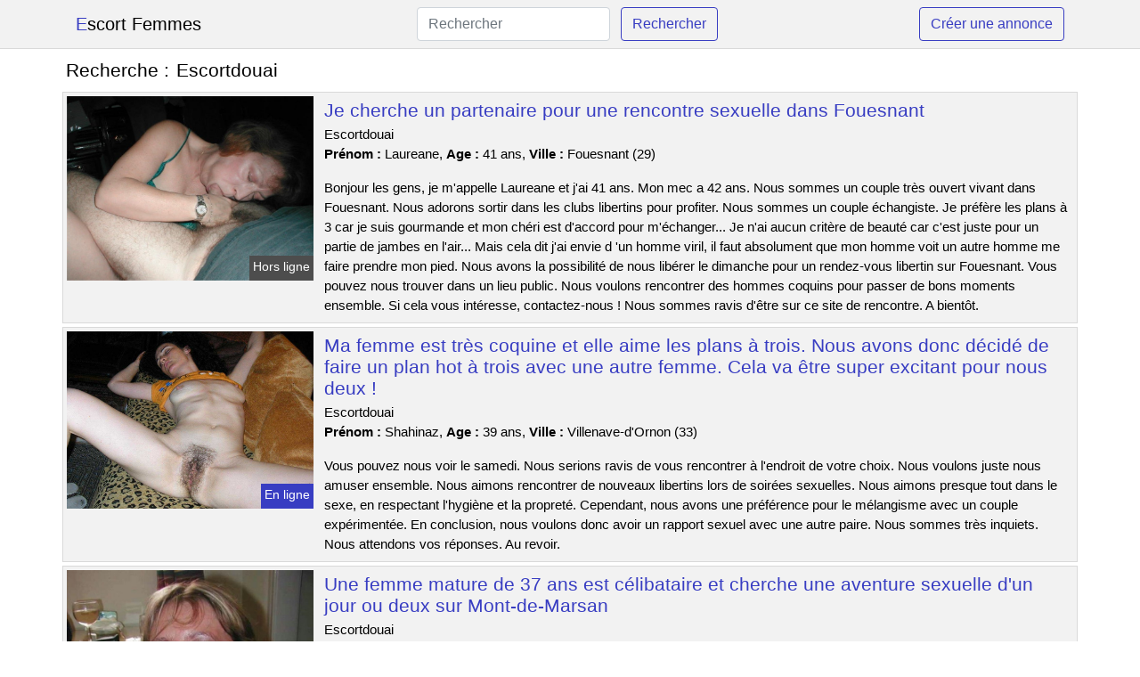

--- FILE ---
content_type: text/html; charset=UTF-8
request_url: https://www.escortfemmes.com/escortdouai
body_size: 6696
content:
<!doctype html>
<html lang="fr">
<head>
    <meta charset="utf-8">
    <meta name="viewport" content="width=device-width, initial-scale=1, shrink-to-fit=no">
    
    <link rel="preconnect" href="https://cdn.escortfemmes.com" crossorigin>
    <link rel="dns-prefetch" href="https://cdn.escortfemmes.com">
    
    <link rel="preconnect" href="https://stackpath.bootstrapcdn.com">
    <link rel="preload" as="style"  href="https://stackpath.bootstrapcdn.com/bootstrap/4.5.2/css/bootstrap.min.css">
    <link rel="preload" as="script" href="/js/jquery-3.5.1.min.js">
	<link rel="preload" href="https://cdn.escortfemmes.com/m/2/24134.jpg" as="image">
    
    <link rel="stylesheet" href="https://stackpath.bootstrapcdn.com/bootstrap/4.5.2/css/bootstrap.min.css" crossorigin="anonymous">
	
	<link rel="icon" href="/favicon.ico" />
	
	<meta name="csrf-token" content="0lgLoEVOe0ZMk9mt9AWPKzsZtsKScJfBoSn0BPPn">
	
	<title>Escortdouai</title>
	<meta name="description" content="Je cherche un partenaire pour une rencontre sexuelle dans Fouesnant. Ma femme est très coquine et elle aime les plans à trois. Nous avons donc décidé de faire un plan hot à trois avec une autre femme. Cela va être super excitant pour nous deux !. Une femme mature de 37 ans est célibataire et cherche une aventure sexuelle d&#039;un jour ou deux sur Mont-de-Marsan. " />
	<link rel="canonical" href="https://www.escortfemmes.com/escortdouai" />
	
			
    <style>
    body{background-color:#ffffff;color: #000000;font-size: 15px;padding-bottom: 50px;}
    a, a:hover{color: #000000;}
    
    .navbar-brand:first-letter{color: #383dc2;}
    .navbar-brand{color: #000000 !important;}
    
    h1{font-size:1.3rem;}
    h2{font-size:1.3rem;}
    
    .title{display: flex;}
    .title span{
        font-size:1.3rem;font-weight: 500;line-height: 1.2;}
    }
    
    .c1{color: #383dc2;}
     a.c1, a.c1:hover{color: #383dc2;}
    .bg_light{background-color: #ffffff;}
    .bg_dark{background-color: #f2f2f2;}
    
    .border, .border-bottom{border-color: #d9d9d9 !important;}
    
    .navbar{background-color: #f2f2f2;}
    .navbar-toggler-icon{color: #000000;}
    
    .thumbnail {position: relative;padding-top: 56.25%;overflow: hidden;}
    .thumbnail img{position: absolute;top: 0;bottom: 0;left: 0;right: 0;}
    
    .searchs{font-size: 0;}
    .searchs li{display: inline-block; margin: 0 5px 5px 0;}
    .searchs a{display:block;line-height:32px;padding: 0 5px;font-size: 15px;;}
    
    .list-unstyled li{line-height:18px;}
    h3{font-size: 15px;font-weight: normal;display: inline;}
    
    .online {position: absolute;right: 4px;bottom: 4px;background: #383dc2;padding: 2px 4px 5px 4px;color: #ffffff;font-size:14px;}
    .outline {position: absolute;right: 4px;bottom: 4px;background: #4d4d4d;padding: 2px 4px 5px 4px;color: #ffffff;font-size:14px;}
    
    .btn-contact{position: absolute;top: 5px;right: 10px;background-color: #383dc2;border-color:#383dc2;}
    .btn-contact:hover, .btn-contact:active, .btn-contact:focus{
        background-color: #3237ae !important;
        border-color:#3237ae !important;
        box-shadow: unset !important;
    }
    
    .btn-submit{border-color:#383dc2;color:#383dc2;}
    .btn-submit:hover, .btn-submit:active, .btn-submit:focus{
        background-color: #3237ae !important;
        border-color:#3237ae !important;
        box-shadow: unset !important;color:#FFFFFF;
    }
    
    .form-control:focus{
        border-color:#383dc2;
        box-shadow:initial;
    }
    
        
    </style>
</head>

<body>

<nav class="navbar navbar-expand-lg navbar-light p-0 border-bottom">
	<div class="container p-1v d-flex">
		<a class="navbar-brand" href="/">Escort Femmes</a>
        <form class="form-inline my-2 my-lg-0 d-none d-md-block" method="post" action="https://www.escortfemmes.com/rechercher" >
        	<input type="hidden" name="_token" value="0lgLoEVOe0ZMk9mt9AWPKzsZtsKScJfBoSn0BPPn">          	<input class="form-control mr-sm-2" type="search" placeholder="Rechercher" aria-label="Rechercher" name="q" required >
          	<button class="btn btn-outline-primary my-2 my-sm-0 btn-submit" type="submit">Rechercher</button>
        </form>
		<a rel="nofollow" href="/inscription" class="btn btn-outline-primary my-2 btn-submit" >Créer une annonce</a>
	</div>
</nav>


<main>
	<div class="container" >
	
    	<div class="row">
    		<div class="col p-1 title">
	    		<span class="py-2 m-0 mr-2" >Recherche : </span>
	    		<h1 class="py-2 m-0" >Escortdouai</h1>
	    	</div>
	    </div>
	    
    	<div class="row">
    						<div class="row no-gutters border bg_dark mb-1">
	<div class="col-md-3 col-12 p-0">
		<div class="position-relative" >
    		<a rel="nofollow" href="https://www.escortfemmes.com/fouesnant-29/je-cherche-un-partenaire-pour-une-rencontre-sexuelle-dans-fouesnant-1553">
    			<img  class="rounded-0 w-100 p-1 h-auto" src="https://cdn.escortfemmes.com/m/2/24134.jpg" alt="Je cherche un partenaire pour une rencontre sexuelle dans @city" width="820"  height="615" >
    		</a>
        	    			<span class="outline" >Hors ligne</span>
        	    	</div>
	</div>
	<div class="col-md-9 col-12 p-1 p-md-2">
		<h2 class="mb-1 mt-0">
			<a class="c1" rel="nofollow"  href="https://www.escortfemmes.com/fouesnant-29/je-cherche-un-partenaire-pour-une-rencontre-sexuelle-dans-fouesnant-1553" >Je cherche un partenaire pour une rencontre sexuelle dans Fouesnant</a>
		</h2>
		<p>
							Escortdouai<br>
						<b>Prénom : </b>Laureane, 
			<b>Age : </b>41 ans,
			<b>Ville : </b>Fouesnant (29)
		</p>
		<p class=" mt-3 mb-0" >Bonjour les gens, je m'appelle Laureane et j'ai 41 ans. Mon mec a 42 ans. Nous sommes un couple très ouvert vivant dans Fouesnant. Nous adorons sortir dans les clubs libertins pour profiter. Nous sommes un couple échangiste. Je préfère les plans à 3 car je suis gourmande et mon chéri est d'accord pour m'échanger... Je n'ai aucun critère de beauté car c'est juste pour un partie de jambes en l'air... Mais cela dit j'ai envie d 'un homme viril, il faut absolument que mon homme voit un autre homme me faire prendre mon pied. Nous avons la possibilité de nous libérer le dimanche pour un rendez-vous libertin sur Fouesnant. Vous pouvez nous trouver dans un lieu public. Nous voulons rencontrer des hommes coquins pour passer de bons moments ensemble. Si cela vous intéresse, contactez-nous ! Nous sommes ravis d'être sur ce site de rencontre. A bientôt.</p>
	</div>
</div>    						<div class="row no-gutters border bg_dark mb-1">
	<div class="col-md-3 col-12 p-0">
		<div class="position-relative" >
    		<a rel="nofollow" href="https://www.escortfemmes.com/villenave-dornon-33/ma-femme-est-tres-coquine-et-elle-aime-les-plans-a-trois-nous-avons-donc-decide-de-faire-un-plan-hot-a-trois-avec-une-autre-femme-cela-va-etre-super-excitant-pour-nous-deux-1555">
    			<img loading=&quot;lazy&quot; class="rounded-0 w-100 p-1 h-auto" src="https://cdn.escortfemmes.com/m/0/4888.jpg" alt="Ma femme est très coquine et elle aime les plans à trois. Nous avons donc décidé de faire un plan hot à trois avec une autre femme. Cela va être super excitant pour nous deux !" width="1024"  height="738" >
    		</a>
        	    			<span class="online" >En ligne</span>
        	    	</div>
	</div>
	<div class="col-md-9 col-12 p-1 p-md-2">
		<h2 class="mb-1 mt-0">
			<a class="c1" rel="nofollow"  href="https://www.escortfemmes.com/villenave-dornon-33/ma-femme-est-tres-coquine-et-elle-aime-les-plans-a-trois-nous-avons-donc-decide-de-faire-un-plan-hot-a-trois-avec-une-autre-femme-cela-va-etre-super-excitant-pour-nous-deux-1555" >Ma femme est très coquine et elle aime les plans à trois. Nous avons donc décidé de faire un plan hot à trois avec une autre femme. Cela va être super excitant pour nous deux !</a>
		</h2>
		<p>
							Escortdouai<br>
						<b>Prénom : </b>Shahinaz, 
			<b>Age : </b>39 ans,
			<b>Ville : </b>Villenave-d&#039;Ornon (33)
		</p>
		<p class=" mt-3 mb-0" >Vous pouvez nous voir le samedi. Nous serions ravis de vous rencontrer à l'endroit de votre choix. Nous voulons juste nous amuser ensemble. Nous aimons rencontrer de nouveaux libertins lors de soirées sexuelles. Nous aimons presque tout dans le sexe, en respectant l'hygiène et la propreté. Cependant, nous avons une préférence pour le mélangisme avec un couple expérimentée. En conclusion, nous voulons donc avoir un rapport sexuel avec une autre paire. Nous sommes très inquiets. Nous attendons vos réponses. Au revoir.</p>
	</div>
</div>    						<div class="row no-gutters border bg_dark mb-1">
	<div class="col-md-3 col-12 p-0">
		<div class="position-relative" >
    		<a rel="nofollow" href="https://www.escortfemmes.com/mont-de-marsan-40/une-femme-mature-de-37-ans-est-celibataire-et-cherche-une-aventure-sexuelle-dun-jour-ou-deux-sur-mont-de-marsan-1551">
    			<img loading=&quot;lazy&quot; class="rounded-0 w-100 p-1 h-auto" src="https://cdn.escortfemmes.com/m/2/24330.jpg" alt="Une femme mature de 37 ans est célibataire et cherche une aventure sexuelle d&#039;un jour ou deux sur @city" width="675"  height="900" >
    		</a>
        	    			<span class="online" >En ligne</span>
        	    	</div>
	</div>
	<div class="col-md-9 col-12 p-1 p-md-2">
		<h2 class="mb-1 mt-0">
			<a class="c1" rel="nofollow"  href="https://www.escortfemmes.com/mont-de-marsan-40/une-femme-mature-de-37-ans-est-celibataire-et-cherche-une-aventure-sexuelle-dun-jour-ou-deux-sur-mont-de-marsan-1551" >Une femme mature de 37 ans est célibataire et cherche une aventure sexuelle d&#039;un jour ou deux sur Mont-de-Marsan</a>
		</h2>
		<p>
							Escortdouai<br>
						<b>Prénom : </b>Elaya, 
			<b>Age : </b>37 ans,
			<b>Ville : </b>Mont-de-Marsan (40)
		</p>
		<p class=" mt-3 mb-0" >Salut les gars, je suis une maman nymphomane qui a 37 ans et mon nom est Elaya. Je travaille dans une boutique de lingerie. Je veux me séparer car je ne m'amuse pas avec mon conjoint. Je suis une femme attirée par les jeunes adultes. J'aime prendre les choses en main lors d'une rencontre chaude car je sais très bien comment faire pour t'exciter. Je n'ai aucune limite car je suis une femme sans pudeur. Je suis disponible pour le sexe l'après-midi. Je voudrais un rendez-vous dans un lieu public pour faire connaissance. J'aime les hommes passionnés et, surtout, qu'ils aient de gros sexe pour me donner beaucoup de plaisir car je suis une femme très chaude. Je sais comment jouer avec mes plans cul pour les attirer. Je veux m'amuser avec un homme qui me plaît. S'il vous plaît laissez un commentaire si cela vous a plu. Je serais ravie de vous fournir mon mail ou mon numéro de téléphone pour pouvoir discuter. Salaam.</p>
	</div>
</div>    						<div class="row no-gutters border bg_dark mb-1">
	<div class="col-md-3 col-12 p-0">
		<div class="position-relative" >
    		<a rel="nofollow" href="https://www.escortfemmes.com/saint-andre-lez-lille-59/jeune-femme-de-32-ans-en-manque-de-sexe-cherche-un-homme-tbm-sur-saint-andre-lez-lille-1554">
    			<img loading=&quot;lazy&quot; class="rounded-0 w-100 p-1 h-auto" src="https://cdn.escortfemmes.com/j/0/7347.jpg" alt="Jeune femme de 32 ans en manque de sexe cherche un homme tbm sur @city" width="800"  height="540" >
    		</a>
        	    			<span class="online" >En ligne</span>
        	    	</div>
	</div>
	<div class="col-md-9 col-12 p-1 p-md-2">
		<h2 class="mb-1 mt-0">
			<a class="c1" rel="nofollow"  href="https://www.escortfemmes.com/saint-andre-lez-lille-59/jeune-femme-de-32-ans-en-manque-de-sexe-cherche-un-homme-tbm-sur-saint-andre-lez-lille-1554" >Jeune femme de 32 ans en manque de sexe cherche un homme tbm sur Saint-André-lez-Lille</a>
		</h2>
		<p>
							Escortdouai<br>
						<b>Prénom : </b>Nazare, 
			<b>Age : </b>32 ans,
			<b>Ville : </b>Saint-André-lez-Lille (59)
		</p>
		<p class=" mt-3 mb-0" >Je n'ai pas de goût particulier en ce qui concerne mes compagnons d'une nuit. Il est important que cet amant soit très joueur. J'aime les préliminaires car j'adore être toute excitée avant de faire l'amour. Nous pouvons nous voir à l'hôtel car je dois être très discrète. Je suis libre le soir pour notre rendez-vous. J'aime les plans où je peux m'exhiber. Je suis une femme libertine depuis longtemps et j'aime aussi le sexe en club libertin. J'aime quand des inconnus me regardent faire l'amour dans un lieu public. Cela m'excite et me donne encore plus envie de baiser. Je lirai vos messages avec soin. J'ai hâte d'être au premier rendez-vous, c'est toujours excitant pour moi... des baisers Nazare.</p>
	</div>
</div>    						<div class="row no-gutters border bg_dark mb-1">
	<div class="col-md-3 col-12 p-0">
		<div class="position-relative" >
    		<a rel="nofollow" href="https://www.escortfemmes.com/montataire-60/une-femme-mature-et-coquine-de-montataire-cherche-un-plan-cul-1556">
    			<img loading=&quot;lazy&quot; class="rounded-0 w-100 p-1 h-auto" src="https://cdn.escortfemmes.com/m/0/818.jpg" alt="Une femme mature et coquine de @city cherche un plan cul" width="500"  height="375" >
    		</a>
        	    			<span class="online" >En ligne</span>
        	    	</div>
	</div>
	<div class="col-md-9 col-12 p-1 p-md-2">
		<h2 class="mb-1 mt-0">
			<a class="c1" rel="nofollow"  href="https://www.escortfemmes.com/montataire-60/une-femme-mature-et-coquine-de-montataire-cherche-un-plan-cul-1556" >Une femme mature et coquine de Montataire cherche un plan cul</a>
		</h2>
		<p>
							Escortdouai<br>
						<b>Prénom : </b>Stefie, 
			<b>Age : </b>38 ans,
			<b>Ville : </b>Montataire (60)
		</p>
		<p class=" mt-3 mb-0" >Je suis attirée par les hommes plutôt jeunes et avec un beau pénis car ils me donnent énormément de sensations. Je sais comment jouer avec mes plans cul pour les exciter. Pour nous retrouver, on peut aller dans ma villa ou bien en ville. Je suis disponible le soir et je ne suis pas difficile. J'adore me montrer nue dans les bois et que l'on prenne des photos de moi. Tout ce qui me fait vibrer, ce sont les relations dans des endroits atypiques (parkings, toilettes, etc...), à vous d'être innovant dans les rues de Montataire. Je suis donc impatiente de lire vos messages. Je suis impatient de te rencontrer. Je crois que nous allons bien profiter de ce rendez-vous sexuel. À bientôt ! Je vous fais de gros bisous.</p>
	</div>
</div>    						<div class="row no-gutters border bg_dark mb-1">
	<div class="col-md-3 col-12 p-0">
		<div class="position-relative" >
    		<a rel="nofollow" href="https://www.escortfemmes.com/bonneville-74/mon-plan-est-de-trouver-un-coquin-pour-une-relation-a-trois-avec-ma-meuf-libertine-1559">
    			<img loading=&quot;lazy&quot; class="rounded-0 w-100 p-1 h-auto" src="https://cdn.escortfemmes.com/m/0/710.jpg" alt="Mon plan est de trouver un coquin pour une relation à trois avec ma meuf libertine" width="500"  height="376" >
    		</a>
        	    			<span class="outline" >Hors ligne</span>
        	    	</div>
	</div>
	<div class="col-md-9 col-12 p-1 p-md-2">
		<h2 class="mb-1 mt-0">
			<a class="c1" rel="nofollow"  href="https://www.escortfemmes.com/bonneville-74/mon-plan-est-de-trouver-un-coquin-pour-une-relation-a-trois-avec-ma-meuf-libertine-1559" >Mon plan est de trouver un coquin pour une relation à trois avec ma meuf libertine</a>
		</h2>
		<p>
							Escortdouai<br>
						<b>Prénom : </b>Marie-constance, 
			<b>Age : </b>47 ans,
			<b>Ville : </b>Bonneville (74)
		</p>
		<p class=" mt-3 mb-0" >Je cherche des personnes avec qui je pourrais avoir une relation sexuelle sans tabous. Mon collègue est tout à fait d'accord avec cette procédure. Je recherche un homme chaud et bien monté pour que mon partenaire puisse le voir me baiser. Nous découvrons de nouvelles choses sexuelles par moments, ces derniers temps c'est l'exhibitionnisme. Nous sommes ouverts surtout les weekends. Nous pouvons vous recevoir chez nous. Nous voulons avoir un plan cul à trois, alors s'il vous plaît écrivez-nous si vous êtes intéressé. Nous voulons connaître votre opinion. Au revoir.</p>
	</div>
</div>    						<div class="row no-gutters border bg_dark mb-1">
	<div class="col-md-3 col-12 p-0">
		<div class="position-relative" >
    		<a rel="nofollow" href="https://www.escortfemmes.com/moissy-cramayel-77/je-cherche-un-partenaire-pour-echanger-des-photos-et-des-videos-de-mon-epouse-salope-1552">
    			<img loading=&quot;lazy&quot; class="rounded-0 w-100 p-1 h-auto" src="https://cdn.escortfemmes.com/j/2/24168.jpg" alt="Je cherche un partenaire pour échanger des photos et des vidéos de mon épouse salope" width="640"  height="913" >
    		</a>
        	    			<span class="outline" >Hors ligne</span>
        	    	</div>
	</div>
	<div class="col-md-9 col-12 p-1 p-md-2">
		<h2 class="mb-1 mt-0">
			<a class="c1" rel="nofollow"  href="https://www.escortfemmes.com/moissy-cramayel-77/je-cherche-un-partenaire-pour-echanger-des-photos-et-des-videos-de-mon-epouse-salope-1552" >Je cherche un partenaire pour échanger des photos et des vidéos de mon épouse salope</a>
		</h2>
		<p>
							Escortdouai<br>
						<b>Prénom : </b>Lumen, 
			<b>Age : </b>22 ans,
			<b>Ville : </b>Moissy-Cramayel (77)
		</p>
		<p class=" mt-3 mb-0" >On aimerait vous donner un rendez-vous à notre domicile et de préférence le soir si cela vous va. Je suis une femme qui aime manger, surtout en bonne compagnie. J'aime être avec deux hommes car cela m'excite d'avoir deux bites pour moi toute seule et mon chéri apprécie que je prenne du plaisir. Nous voulons simplement nous amuser en votre compagnie. Nous sommes sur ce site de rencontre libertines car nous aimons découvrir des nouveaux coquins lors de soirées libertines. Pour nous contacter, laissez-nous un message. Nous voulons uniquement nous amuser entre adultes qui ont chaud.</p>
	</div>
</div>    						<div class="row no-gutters border bg_dark mb-1">
	<div class="col-md-3 col-12 p-0">
		<div class="position-relative" >
    		<a rel="nofollow" href="https://www.escortfemmes.com/sorgues-84/une-femme-adulte-de-sorgues-est-disponible-pour-une-relation-sexuelle-sans-engagement-avec-un-jeune-homme-sympathique-1560">
    			<img loading=&quot;lazy&quot; class="rounded-0 w-100 p-1 h-auto" src="https://cdn.escortfemmes.com/m/4/47458.jpg" alt="Une femme adulte de @city est disponible pour une relation sexuelle sans engagement avec un jeune homme sympathique" width="360"  height="480" >
    		</a>
        	    			<span class="online" >En ligne</span>
        	    	</div>
	</div>
	<div class="col-md-9 col-12 p-1 p-md-2">
		<h2 class="mb-1 mt-0">
			<a class="c1" rel="nofollow"  href="https://www.escortfemmes.com/sorgues-84/une-femme-adulte-de-sorgues-est-disponible-pour-une-relation-sexuelle-sans-engagement-avec-un-jeune-homme-sympathique-1560" >Une femme adulte de Sorgues est disponible pour une relation sexuelle sans engagement avec un jeune homme sympathique</a>
		</h2>
		<p>
							Escortdouai<br>
						<b>Prénom : </b>Nency, 
			<b>Age : </b>40 ans,
			<b>Ville : </b>Sorgues (84)
		</p>
		<p class=" mt-3 mb-0" >On peut se donner un rendez-vous à mon appartement pour ce plan cul qui va bientôt arriver. Je suis disponible la nuit et en semaine. J'aime les jeux de rôle. Je rêve d'un cavalier qui soit créatif dans ce domaine pour me guider dans mes histoires et qui m'emmène dans son monde et ses fantasmes. Je cherche un garçon plus jeune que moi. Je n'ai aucun critère de beauté. Je veux un homme qui soit excellent au lit pour me faire monter aux rideaux pendant notre prochaine soirée coquine. Il faudra être expérimenté pour me satisfaire sexuellement. Si tu fais ce que je te demande, tu seras fatigué.</p>
	</div>
</div>    						<div class="row no-gutters border bg_dark mb-1">
	<div class="col-md-3 col-12 p-0">
		<div class="position-relative" >
    		<a rel="nofollow" href="https://www.escortfemmes.com/montreuil-93/jeune-femme-cherche-un-homme-pour-un-plan-sexuel-a-montreuil-1558">
    			<img loading=&quot;lazy&quot; class="rounded-0 w-100 p-1 h-auto" src="https://cdn.escortfemmes.com/j/0/7804.jpg" alt="Jeune femme cherche un homme pour un plan sexuel à @city" width="800"  height="480" >
    		</a>
        	    			<span class="outline" >Hors ligne</span>
        	    	</div>
	</div>
	<div class="col-md-9 col-12 p-1 p-md-2">
		<h2 class="mb-1 mt-0">
			<a class="c1" rel="nofollow"  href="https://www.escortfemmes.com/montreuil-93/jeune-femme-cherche-un-homme-pour-un-plan-sexuel-a-montreuil-1558" >Jeune femme cherche un homme pour un plan sexuel à Montreuil</a>
		</h2>
		<p>
							Escortdouai<br>
						<b>Prénom : </b>Djanelle, 
			<b>Age : </b>34 ans,
			<b>Ville : </b>Montreuil (93)
		</p>
		<p class=" mt-3 mb-0" >Je suis disponible à la fin de semaine et après mon travail. On peut se retrouver à mon domicile. J'aime être pris pendant des heures et des heures. Je suis seule et vit une vie libertine au maximum. Je ne cache pas à mes amis que j'ai régulièrement des aventures avec des hommes que je ne connais pas suffisamment. Je suis une accro du sexe. Je veux baiser de manière satisfaisante. J'aime les hommes très sexy. Je veux un mec qui soit beau, et pas juste physiquement. Je cherche quelqu'un de bien dans sa tête, avec des valeurs et une bonne personnalité. Je m'en vais en attendant de pouvoir lire vos messages pour satisfaire mes désirs les plus secrets. Je ne cherche pas autre chose, donc si vous ne pouvez pas me satisfaire. Notifie-moi ! Salutations!</p>
	</div>
</div>    						<div class="row no-gutters border bg_dark mb-1">
	<div class="col-md-3 col-12 p-0">
		<div class="position-relative" >
    		<a rel="nofollow" href="https://www.escortfemmes.com/gagny-93/un-couple-cherchant-a-tester-lechangisme-pourrait-etre-interesse-par-cette-offre-1557">
    			<img loading=&quot;lazy&quot; class="rounded-0 w-100 p-1 h-auto" src="https://cdn.escortfemmes.com/m/4/42782.jpg" alt="Un couple cherchant à tester l&#039;échangisme pourrait être intéressé par cette offre" width="640"  height="480" >
    		</a>
        	    			<span class="online" >En ligne</span>
        	    	</div>
	</div>
	<div class="col-md-9 col-12 p-1 p-md-2">
		<h2 class="mb-1 mt-0">
			<a class="c1" rel="nofollow"  href="https://www.escortfemmes.com/gagny-93/un-couple-cherchant-a-tester-lechangisme-pourrait-etre-interesse-par-cette-offre-1557" >Un couple cherchant à tester l&#039;échangisme pourrait être intéressé par cette offre</a>
		</h2>
		<p>
							Escortdouai<br>
						<b>Prénom : </b>Najla, 
			<b>Age : </b>43 ans,
			<b>Ville : </b>Gagny (93)
		</p>
		<p class=" mt-3 mb-0" >Salut les gars, Je m'appelle Najla et j'ai 43 ans. Mon conjoint a 44 ans et nous sommes très épanouis sexuellement. Nous aimons aller dans les clubs libertins de Gagny pour rencontrer des gens ouverts. Je fais cela d'abord pour moi, car je suis gourmande avec les hommes et je n'ai pas de tabous. Je suis d'accord pour vous rencontrer dans un lieu public afin que nous puissions discuter. Je veux un rendez-vous dans un lieu public à Gagny. Je suis sur ce site de rencontre pour échanger avec d'autres personnes ayant les mêmes intérêts que moi. Mon ami est d'accord avec cette démarche. Je veux un homme chaud et bien monté pour que mon mec le voit me faire jouir. Si notre annonce vous intéresse, contactez-nous. Nous avons hâte de nous retrouver sur ce site échangiste ! Au revoir.</p>
	</div>
</div>    		    	</div>
    	
    	    	
    	<div class="row">
    		<div class="col p-0">
            	<ul class="list-unstyled searchs" >
                	                		<li><a class="border bg_dark" href="https://www.escortfemmes.com/escort-girl-saubens">Escort Girl Saubens</a></li>
                	                		<li><a class="border bg_dark" href="https://www.escortfemmes.com/escort-girl-arzano">Escort Girl Arzano</a></li>
                	                		<li><a class="border bg_dark" href="https://www.escortfemmes.com/corrones">Corrones</a></li>
                	                		<li><a class="border bg_dark" href="https://www.escortfemmes.com/femme-sexy-avec-des-gros-seins">Femme Sexy Avec Des Gros Seins</a></li>
                	                		<li><a class="border bg_dark" href="https://www.escortfemmes.com/emeraude-narbonne-massage">Emeraude Narbonne Massage</a></li>
                	                		<li><a class="border bg_dark" href="https://www.escortfemmes.com/annonce-manche-libre">Annonce Manche Libre</a></li>
                	                		<li><a class="border bg_dark" href="https://www.escortfemmes.com/escorte-girl-28">Escorte Girl 28</a></li>
                	                		<li><a class="border bg_dark" href="https://www.escortfemmes.com/femme-fontaine-dominatrice">Femme Fontaine Dominatrice</a></li>
                	                		<li><a class="border bg_dark" href="https://www.escortfemmes.com/escort-girl-wettolsheim">Escort Girl Wettolsheim</a></li>
                	                		<li><a class="border bg_dark" href="https://www.escortfemmes.com/gare-de-lyon-vaise">Gare De Lyon-vaise</a></li>
                	                		<li><a class="border bg_dark" href="https://www.escortfemmes.com/escort-girl-bazoches-les-gallerandes">Escort Girl Bazoches-les-gallerandes</a></li>
                	                		<li><a class="border bg_dark" href="https://www.escortfemmes.com/algerienne-sex">Algerienne Sex</a></li>
                	                		<li><a class="border bg_dark" href="https://www.escortfemmes.com/escort-montoellier">Escort Montoellier</a></li>
                	                		<li><a class="border bg_dark" href="https://www.escortfemmes.com/escort-girl-lecci">Escort Girl Lecci</a></li>
                	                		<li><a class="border bg_dark" href="https://www.escortfemmes.com/escort-girl-bethisy-saint-pierre">Escort Girl Béthisy-saint-pierre</a></li>
                	                		<li><a class="border bg_dark" href="https://www.escortfemmes.com/massage-erotique-auch">Massage Erotique Auch</a></li>
                	                		<li><a class="border bg_dark" href="https://www.escortfemmes.com/escort-girl-figueras">Escort Girl Figueras</a></li>
                	                		<li><a class="border bg_dark" href="https://www.escortfemmes.com/escort-girl-verniolle">Escort Girl Verniolle</a></li>
                	                		<li><a class="border bg_dark" href="https://www.escortfemmes.com/escort-girl-saint-selve">Escort Girl Saint-selve</a></li>
                	                		<li><a class="border bg_dark" href="https://www.escortfemmes.com/escort-a-monaco">Escort A Monaco</a></li>
                	                	
                	            	</ul>
            </div>
    	</div>
    	
    </div>
</main>



<script src="/js/jquery-3.5.1.min.js" ></script>
<script type="text/javascript">
    $.ajaxSetup({
        headers: {
            'X-CSRF-TOKEN': $('meta[name="csrf-token"]').attr('content')
        }
    });

    function aVisitor()
    {
    	$.post( "/a-visitor" );
    }

    $( document ).ready(function() {
    	aVisitor();
    });
</script>
    
<script defer src="https://static.cloudflareinsights.com/beacon.min.js/vcd15cbe7772f49c399c6a5babf22c1241717689176015" integrity="sha512-ZpsOmlRQV6y907TI0dKBHq9Md29nnaEIPlkf84rnaERnq6zvWvPUqr2ft8M1aS28oN72PdrCzSjY4U6VaAw1EQ==" data-cf-beacon='{"version":"2024.11.0","token":"29b2a3d041df4bca9acc4d9acee2b19f","r":1,"server_timing":{"name":{"cfCacheStatus":true,"cfEdge":true,"cfExtPri":true,"cfL4":true,"cfOrigin":true,"cfSpeedBrain":true},"location_startswith":null}}' crossorigin="anonymous"></script>
</body>
</html>